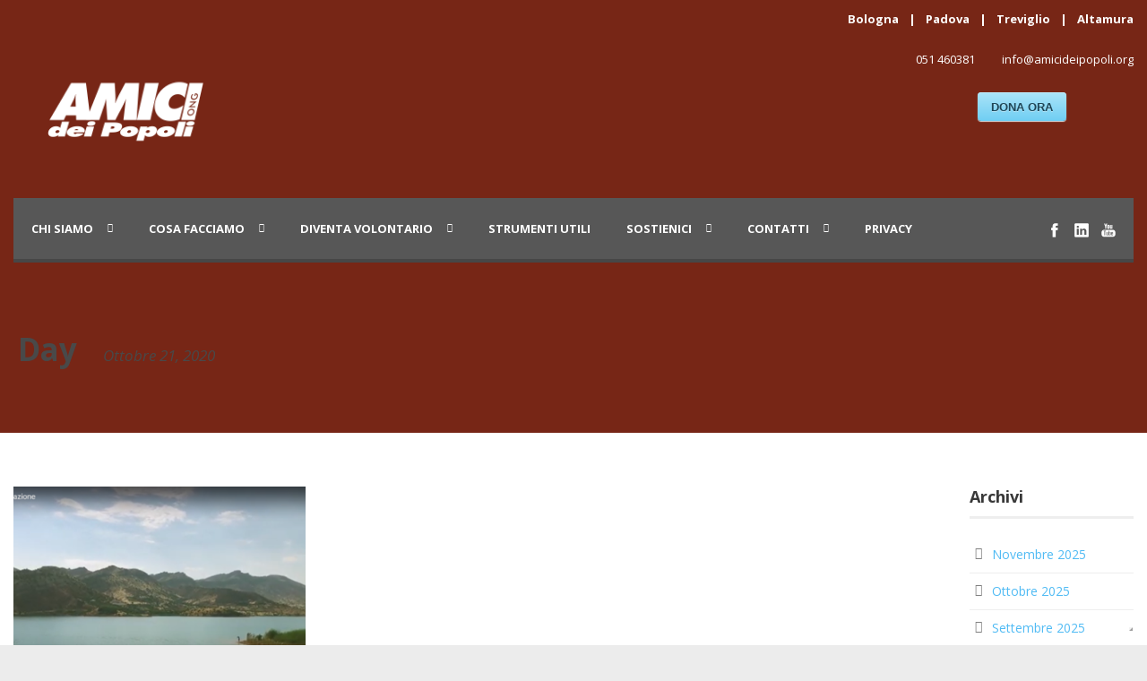

--- FILE ---
content_type: text/html; charset=UTF-8
request_url: https://www.amicideipopoli.org/2020/10/21/
body_size: 12170
content:
<!DOCTYPE html>
<!--[if IE 7]><html class="ie ie7 ltie8 ltie9" lang="it-IT"><![endif]-->
<!--[if IE 8]><html class="ie ie8 ltie9" lang="it-IT"><![endif]-->
<!--[if !(IE 7) | !(IE 8)  ]><!-->
<html lang="it-IT">
<!--<![endif]-->

<head><style>img.lazy{min-height:1px}</style><link href="https://www.amicideipopoli.org/wp-content/plugins/w3-total-cache/pub/js/lazyload.min.js" as="script">
	<meta charset="UTF-8" />
	<meta name="viewport" content="width=device-width" />
	<title>Amici dei Popoli ONG   &raquo; 2020 &raquo; Ottobre &raquo; 21</title>
	<link rel="pingback" href="https://www.amicideipopoli.org/xmlrpc.php" />
	
				<script type="text/javascript" class="_iub_cs_skip">
				var _iub = _iub || {};
				_iub.csConfiguration = _iub.csConfiguration || {};
				_iub.csConfiguration.siteId = "2941241";
				_iub.csConfiguration.cookiePolicyId = "69092819";
			</script>
			<script class="_iub_cs_skip" src="https://cs.iubenda.com/sync/2941241.js"></script>
			<meta name='robots' content='max-image-preview:large' />
	<style>img:is([sizes="auto" i], [sizes^="auto," i]) { contain-intrinsic-size: 3000px 1500px }</style>
	<link rel='dns-prefetch' href='//cdn.iubenda.com' />
<link rel='dns-prefetch' href='//cdn.jsdelivr.net' />
<link rel='dns-prefetch' href='//fonts.googleapis.com' />
<link rel="alternate" type="application/rss+xml" title="Amici dei Popoli ONG &raquo; Feed" href="https://www.amicideipopoli.org/feed/" />
<link rel="alternate" type="application/rss+xml" title="Amici dei Popoli ONG &raquo; Feed dei commenti" href="https://www.amicideipopoli.org/comments/feed/" />
<script type="text/javascript">
/* <![CDATA[ */
window._wpemojiSettings = {"baseUrl":"https:\/\/s.w.org\/images\/core\/emoji\/15.1.0\/72x72\/","ext":".png","svgUrl":"https:\/\/s.w.org\/images\/core\/emoji\/15.1.0\/svg\/","svgExt":".svg","source":{"concatemoji":"https:\/\/www.amicideipopoli.org\/wp-includes\/js\/wp-emoji-release.min.js?ver=6.8.1"}};
/*! This file is auto-generated */
!function(i,n){var o,s,e;function c(e){try{var t={supportTests:e,timestamp:(new Date).valueOf()};sessionStorage.setItem(o,JSON.stringify(t))}catch(e){}}function p(e,t,n){e.clearRect(0,0,e.canvas.width,e.canvas.height),e.fillText(t,0,0);var t=new Uint32Array(e.getImageData(0,0,e.canvas.width,e.canvas.height).data),r=(e.clearRect(0,0,e.canvas.width,e.canvas.height),e.fillText(n,0,0),new Uint32Array(e.getImageData(0,0,e.canvas.width,e.canvas.height).data));return t.every(function(e,t){return e===r[t]})}function u(e,t,n){switch(t){case"flag":return n(e,"\ud83c\udff3\ufe0f\u200d\u26a7\ufe0f","\ud83c\udff3\ufe0f\u200b\u26a7\ufe0f")?!1:!n(e,"\ud83c\uddfa\ud83c\uddf3","\ud83c\uddfa\u200b\ud83c\uddf3")&&!n(e,"\ud83c\udff4\udb40\udc67\udb40\udc62\udb40\udc65\udb40\udc6e\udb40\udc67\udb40\udc7f","\ud83c\udff4\u200b\udb40\udc67\u200b\udb40\udc62\u200b\udb40\udc65\u200b\udb40\udc6e\u200b\udb40\udc67\u200b\udb40\udc7f");case"emoji":return!n(e,"\ud83d\udc26\u200d\ud83d\udd25","\ud83d\udc26\u200b\ud83d\udd25")}return!1}function f(e,t,n){var r="undefined"!=typeof WorkerGlobalScope&&self instanceof WorkerGlobalScope?new OffscreenCanvas(300,150):i.createElement("canvas"),a=r.getContext("2d",{willReadFrequently:!0}),o=(a.textBaseline="top",a.font="600 32px Arial",{});return e.forEach(function(e){o[e]=t(a,e,n)}),o}function t(e){var t=i.createElement("script");t.src=e,t.defer=!0,i.head.appendChild(t)}"undefined"!=typeof Promise&&(o="wpEmojiSettingsSupports",s=["flag","emoji"],n.supports={everything:!0,everythingExceptFlag:!0},e=new Promise(function(e){i.addEventListener("DOMContentLoaded",e,{once:!0})}),new Promise(function(t){var n=function(){try{var e=JSON.parse(sessionStorage.getItem(o));if("object"==typeof e&&"number"==typeof e.timestamp&&(new Date).valueOf()<e.timestamp+604800&&"object"==typeof e.supportTests)return e.supportTests}catch(e){}return null}();if(!n){if("undefined"!=typeof Worker&&"undefined"!=typeof OffscreenCanvas&&"undefined"!=typeof URL&&URL.createObjectURL&&"undefined"!=typeof Blob)try{var e="postMessage("+f.toString()+"("+[JSON.stringify(s),u.toString(),p.toString()].join(",")+"));",r=new Blob([e],{type:"text/javascript"}),a=new Worker(URL.createObjectURL(r),{name:"wpTestEmojiSupports"});return void(a.onmessage=function(e){c(n=e.data),a.terminate(),t(n)})}catch(e){}c(n=f(s,u,p))}t(n)}).then(function(e){for(var t in e)n.supports[t]=e[t],n.supports.everything=n.supports.everything&&n.supports[t],"flag"!==t&&(n.supports.everythingExceptFlag=n.supports.everythingExceptFlag&&n.supports[t]);n.supports.everythingExceptFlag=n.supports.everythingExceptFlag&&!n.supports.flag,n.DOMReady=!1,n.readyCallback=function(){n.DOMReady=!0}}).then(function(){return e}).then(function(){var e;n.supports.everything||(n.readyCallback(),(e=n.source||{}).concatemoji?t(e.concatemoji):e.wpemoji&&e.twemoji&&(t(e.twemoji),t(e.wpemoji)))}))}((window,document),window._wpemojiSettings);
/* ]]> */
</script>
<style id='wp-emoji-styles-inline-css' type='text/css'>

	img.wp-smiley, img.emoji {
		display: inline !important;
		border: none !important;
		box-shadow: none !important;
		height: 1em !important;
		width: 1em !important;
		margin: 0 0.07em !important;
		vertical-align: -0.1em !important;
		background: none !important;
		padding: 0 !important;
	}
</style>
<link rel='stylesheet' id='wp-block-library-css' href='https://www.amicideipopoli.org/wp-includes/css/dist/block-library/style.min.css?ver=6.8.1' type='text/css' media='all' />
<style id='classic-theme-styles-inline-css' type='text/css'>
/*! This file is auto-generated */
.wp-block-button__link{color:#fff;background-color:#32373c;border-radius:9999px;box-shadow:none;text-decoration:none;padding:calc(.667em + 2px) calc(1.333em + 2px);font-size:1.125em}.wp-block-file__button{background:#32373c;color:#fff;text-decoration:none}
</style>
<style id='global-styles-inline-css' type='text/css'>
:root{--wp--preset--aspect-ratio--square: 1;--wp--preset--aspect-ratio--4-3: 4/3;--wp--preset--aspect-ratio--3-4: 3/4;--wp--preset--aspect-ratio--3-2: 3/2;--wp--preset--aspect-ratio--2-3: 2/3;--wp--preset--aspect-ratio--16-9: 16/9;--wp--preset--aspect-ratio--9-16: 9/16;--wp--preset--color--black: #000000;--wp--preset--color--cyan-bluish-gray: #abb8c3;--wp--preset--color--white: #ffffff;--wp--preset--color--pale-pink: #f78da7;--wp--preset--color--vivid-red: #cf2e2e;--wp--preset--color--luminous-vivid-orange: #ff6900;--wp--preset--color--luminous-vivid-amber: #fcb900;--wp--preset--color--light-green-cyan: #7bdcb5;--wp--preset--color--vivid-green-cyan: #00d084;--wp--preset--color--pale-cyan-blue: #8ed1fc;--wp--preset--color--vivid-cyan-blue: #0693e3;--wp--preset--color--vivid-purple: #9b51e0;--wp--preset--gradient--vivid-cyan-blue-to-vivid-purple: linear-gradient(135deg,rgba(6,147,227,1) 0%,rgb(155,81,224) 100%);--wp--preset--gradient--light-green-cyan-to-vivid-green-cyan: linear-gradient(135deg,rgb(122,220,180) 0%,rgb(0,208,130) 100%);--wp--preset--gradient--luminous-vivid-amber-to-luminous-vivid-orange: linear-gradient(135deg,rgba(252,185,0,1) 0%,rgba(255,105,0,1) 100%);--wp--preset--gradient--luminous-vivid-orange-to-vivid-red: linear-gradient(135deg,rgba(255,105,0,1) 0%,rgb(207,46,46) 100%);--wp--preset--gradient--very-light-gray-to-cyan-bluish-gray: linear-gradient(135deg,rgb(238,238,238) 0%,rgb(169,184,195) 100%);--wp--preset--gradient--cool-to-warm-spectrum: linear-gradient(135deg,rgb(74,234,220) 0%,rgb(151,120,209) 20%,rgb(207,42,186) 40%,rgb(238,44,130) 60%,rgb(251,105,98) 80%,rgb(254,248,76) 100%);--wp--preset--gradient--blush-light-purple: linear-gradient(135deg,rgb(255,206,236) 0%,rgb(152,150,240) 100%);--wp--preset--gradient--blush-bordeaux: linear-gradient(135deg,rgb(254,205,165) 0%,rgb(254,45,45) 50%,rgb(107,0,62) 100%);--wp--preset--gradient--luminous-dusk: linear-gradient(135deg,rgb(255,203,112) 0%,rgb(199,81,192) 50%,rgb(65,88,208) 100%);--wp--preset--gradient--pale-ocean: linear-gradient(135deg,rgb(255,245,203) 0%,rgb(182,227,212) 50%,rgb(51,167,181) 100%);--wp--preset--gradient--electric-grass: linear-gradient(135deg,rgb(202,248,128) 0%,rgb(113,206,126) 100%);--wp--preset--gradient--midnight: linear-gradient(135deg,rgb(2,3,129) 0%,rgb(40,116,252) 100%);--wp--preset--font-size--small: 13px;--wp--preset--font-size--medium: 20px;--wp--preset--font-size--large: 36px;--wp--preset--font-size--x-large: 42px;--wp--preset--spacing--20: 0.44rem;--wp--preset--spacing--30: 0.67rem;--wp--preset--spacing--40: 1rem;--wp--preset--spacing--50: 1.5rem;--wp--preset--spacing--60: 2.25rem;--wp--preset--spacing--70: 3.38rem;--wp--preset--spacing--80: 5.06rem;--wp--preset--shadow--natural: 6px 6px 9px rgba(0, 0, 0, 0.2);--wp--preset--shadow--deep: 12px 12px 50px rgba(0, 0, 0, 0.4);--wp--preset--shadow--sharp: 6px 6px 0px rgba(0, 0, 0, 0.2);--wp--preset--shadow--outlined: 6px 6px 0px -3px rgba(255, 255, 255, 1), 6px 6px rgba(0, 0, 0, 1);--wp--preset--shadow--crisp: 6px 6px 0px rgba(0, 0, 0, 1);}:where(.is-layout-flex){gap: 0.5em;}:where(.is-layout-grid){gap: 0.5em;}body .is-layout-flex{display: flex;}.is-layout-flex{flex-wrap: wrap;align-items: center;}.is-layout-flex > :is(*, div){margin: 0;}body .is-layout-grid{display: grid;}.is-layout-grid > :is(*, div){margin: 0;}:where(.wp-block-columns.is-layout-flex){gap: 2em;}:where(.wp-block-columns.is-layout-grid){gap: 2em;}:where(.wp-block-post-template.is-layout-flex){gap: 1.25em;}:where(.wp-block-post-template.is-layout-grid){gap: 1.25em;}.has-black-color{color: var(--wp--preset--color--black) !important;}.has-cyan-bluish-gray-color{color: var(--wp--preset--color--cyan-bluish-gray) !important;}.has-white-color{color: var(--wp--preset--color--white) !important;}.has-pale-pink-color{color: var(--wp--preset--color--pale-pink) !important;}.has-vivid-red-color{color: var(--wp--preset--color--vivid-red) !important;}.has-luminous-vivid-orange-color{color: var(--wp--preset--color--luminous-vivid-orange) !important;}.has-luminous-vivid-amber-color{color: var(--wp--preset--color--luminous-vivid-amber) !important;}.has-light-green-cyan-color{color: var(--wp--preset--color--light-green-cyan) !important;}.has-vivid-green-cyan-color{color: var(--wp--preset--color--vivid-green-cyan) !important;}.has-pale-cyan-blue-color{color: var(--wp--preset--color--pale-cyan-blue) !important;}.has-vivid-cyan-blue-color{color: var(--wp--preset--color--vivid-cyan-blue) !important;}.has-vivid-purple-color{color: var(--wp--preset--color--vivid-purple) !important;}.has-black-background-color{background-color: var(--wp--preset--color--black) !important;}.has-cyan-bluish-gray-background-color{background-color: var(--wp--preset--color--cyan-bluish-gray) !important;}.has-white-background-color{background-color: var(--wp--preset--color--white) !important;}.has-pale-pink-background-color{background-color: var(--wp--preset--color--pale-pink) !important;}.has-vivid-red-background-color{background-color: var(--wp--preset--color--vivid-red) !important;}.has-luminous-vivid-orange-background-color{background-color: var(--wp--preset--color--luminous-vivid-orange) !important;}.has-luminous-vivid-amber-background-color{background-color: var(--wp--preset--color--luminous-vivid-amber) !important;}.has-light-green-cyan-background-color{background-color: var(--wp--preset--color--light-green-cyan) !important;}.has-vivid-green-cyan-background-color{background-color: var(--wp--preset--color--vivid-green-cyan) !important;}.has-pale-cyan-blue-background-color{background-color: var(--wp--preset--color--pale-cyan-blue) !important;}.has-vivid-cyan-blue-background-color{background-color: var(--wp--preset--color--vivid-cyan-blue) !important;}.has-vivid-purple-background-color{background-color: var(--wp--preset--color--vivid-purple) !important;}.has-black-border-color{border-color: var(--wp--preset--color--black) !important;}.has-cyan-bluish-gray-border-color{border-color: var(--wp--preset--color--cyan-bluish-gray) !important;}.has-white-border-color{border-color: var(--wp--preset--color--white) !important;}.has-pale-pink-border-color{border-color: var(--wp--preset--color--pale-pink) !important;}.has-vivid-red-border-color{border-color: var(--wp--preset--color--vivid-red) !important;}.has-luminous-vivid-orange-border-color{border-color: var(--wp--preset--color--luminous-vivid-orange) !important;}.has-luminous-vivid-amber-border-color{border-color: var(--wp--preset--color--luminous-vivid-amber) !important;}.has-light-green-cyan-border-color{border-color: var(--wp--preset--color--light-green-cyan) !important;}.has-vivid-green-cyan-border-color{border-color: var(--wp--preset--color--vivid-green-cyan) !important;}.has-pale-cyan-blue-border-color{border-color: var(--wp--preset--color--pale-cyan-blue) !important;}.has-vivid-cyan-blue-border-color{border-color: var(--wp--preset--color--vivid-cyan-blue) !important;}.has-vivid-purple-border-color{border-color: var(--wp--preset--color--vivid-purple) !important;}.has-vivid-cyan-blue-to-vivid-purple-gradient-background{background: var(--wp--preset--gradient--vivid-cyan-blue-to-vivid-purple) !important;}.has-light-green-cyan-to-vivid-green-cyan-gradient-background{background: var(--wp--preset--gradient--light-green-cyan-to-vivid-green-cyan) !important;}.has-luminous-vivid-amber-to-luminous-vivid-orange-gradient-background{background: var(--wp--preset--gradient--luminous-vivid-amber-to-luminous-vivid-orange) !important;}.has-luminous-vivid-orange-to-vivid-red-gradient-background{background: var(--wp--preset--gradient--luminous-vivid-orange-to-vivid-red) !important;}.has-very-light-gray-to-cyan-bluish-gray-gradient-background{background: var(--wp--preset--gradient--very-light-gray-to-cyan-bluish-gray) !important;}.has-cool-to-warm-spectrum-gradient-background{background: var(--wp--preset--gradient--cool-to-warm-spectrum) !important;}.has-blush-light-purple-gradient-background{background: var(--wp--preset--gradient--blush-light-purple) !important;}.has-blush-bordeaux-gradient-background{background: var(--wp--preset--gradient--blush-bordeaux) !important;}.has-luminous-dusk-gradient-background{background: var(--wp--preset--gradient--luminous-dusk) !important;}.has-pale-ocean-gradient-background{background: var(--wp--preset--gradient--pale-ocean) !important;}.has-electric-grass-gradient-background{background: var(--wp--preset--gradient--electric-grass) !important;}.has-midnight-gradient-background{background: var(--wp--preset--gradient--midnight) !important;}.has-small-font-size{font-size: var(--wp--preset--font-size--small) !important;}.has-medium-font-size{font-size: var(--wp--preset--font-size--medium) !important;}.has-large-font-size{font-size: var(--wp--preset--font-size--large) !important;}.has-x-large-font-size{font-size: var(--wp--preset--font-size--x-large) !important;}
:where(.wp-block-post-template.is-layout-flex){gap: 1.25em;}:where(.wp-block-post-template.is-layout-grid){gap: 1.25em;}
:where(.wp-block-columns.is-layout-flex){gap: 2em;}:where(.wp-block-columns.is-layout-grid){gap: 2em;}
:root :where(.wp-block-pullquote){font-size: 1.5em;line-height: 1.6;}
</style>
<link rel='stylesheet' id='contact-form-7-css' href='https://www.amicideipopoli.org/wp-content/plugins/contact-form-7/includes/css/styles.css?ver=6.1.2' type='text/css' media='all' />
<link rel='stylesheet' id='layerslider-css' href='https://www.amicideipopoli.org/wp-content/plugins/layerslider/static/css/layerslider.css?ver=5.6.6' type='text/css' media='all' />
<link rel='stylesheet' id='ls-google-fonts-css' href='https://fonts.googleapis.com/css?family=Lato:100,300,regular,700,900%7COpen+Sans:300%7CIndie+Flower:regular%7COswald:300,regular,700&#038;subset=latin%2Clatin-ext' type='text/css' media='all' />
<link rel='stylesheet' id='stripe-handler-ng-style-css' href='https://www.amicideipopoli.org/wp-content/plugins/stripe-payments/public/assets/css/public.css?ver=2.0.95' type='text/css' media='all' />
<link rel='stylesheet' id='style-css' href='https://www.amicideipopoli.org/wp-content/themes/charityhub/style.css?ver=6.8.1' type='text/css' media='all' />
<link rel='stylesheet' id='Open-Sans-google-font-css' href='https://fonts.googleapis.com/css?family=Open+Sans%3A300%2C300italic%2Cregular%2Citalic%2C600%2C600italic%2C700%2C700italic%2C800%2C800italic&#038;subset=greek%2Ccyrillic-ext%2Ccyrillic%2Clatin%2Clatin-ext%2Cvietnamese%2Cgreek-ext&#038;ver=6.8.1' type='text/css' media='all' />
<link rel='stylesheet' id='superfish-css' href='https://www.amicideipopoli.org/wp-content/themes/charityhub/plugins/superfish/css/superfish.css?ver=6.8.1' type='text/css' media='all' />
<link rel='stylesheet' id='dlmenu-css' href='https://www.amicideipopoli.org/wp-content/themes/charityhub/plugins/dl-menu/component.css?ver=6.8.1' type='text/css' media='all' />
<link rel='stylesheet' id='font-awesome-5-css' href='https://www.amicideipopoli.org/wp-content/plugins/beaver-builder-lite-version/fonts/fontawesome/5.15.4/css/all.min.css?ver=2.9.4' type='text/css' media='all' />
<link rel='stylesheet' id='font-awesome-css' href='https://www.amicideipopoli.org/wp-content/plugins/beaver-builder-lite-version/fonts/fontawesome/5.15.4/css/v4-shims.min.css?ver=2.9.4' type='text/css' media='all' />
<!--[if lt IE 8]>
<link rel='stylesheet' id='font-awesome-ie7-css' href='https://www.amicideipopoli.org/wp-content/themes/charityhub/plugins/font-awesome/css/font-awesome-ie7.min.css?ver=6.8.1' type='text/css' media='all' />
<![endif]-->
<link rel='stylesheet' id='jquery-fancybox-css' href='https://www.amicideipopoli.org/wp-content/themes/charityhub/plugins/fancybox/jquery.fancybox.css?ver=6.8.1' type='text/css' media='all' />
<link rel='stylesheet' id='flexslider-css' href='https://www.amicideipopoli.org/wp-content/themes/charityhub/plugins/flexslider/flexslider.css?ver=6.8.1' type='text/css' media='all' />
<link rel='stylesheet' id='style-responsive-css' href='https://www.amicideipopoli.org/wp-content/themes/charityhub/stylesheet/style-responsive.css?ver=6.8.1' type='text/css' media='all' />
<link rel='stylesheet' id='style-custom-css' href='https://www.amicideipopoli.org/wp-content/themes/charityhub/stylesheet/style-custom.css?ver=6.8.1' type='text/css' media='all' />

<script  type="text/javascript" class=" _iub_cs_skip" type="text/javascript" id="iubenda-head-inline-scripts-0">
/* <![CDATA[ */
            var _iub = _iub || [];
            _iub.csConfiguration ={"floatingPreferencesButtonDisplay":"bottom-right","lang":"it","siteId":"2941241","cookiePolicyId":"69092819","whitelabel":false,"invalidateConsentWithoutLog":true,"banner":{"closeButtonDisplay":false,"listPurposes":true,"explicitWithdrawal":true,"rejectButtonDisplay":true,"acceptButtonDisplay":true,"customizeButtonDisplay":true,"position":"float-top-center","style":"dark"},"perPurposeConsent":true}; 
/* ]]> */
</script>
<script  type="text/javascript" charset="UTF-8" async="" class=" _iub_cs_skip" type="text/javascript" src="//cdn.iubenda.com/cs/iubenda_cs.js?ver=3.12.4" id="iubenda-head-scripts-0-js"></script>
<script type="text/javascript" src="https://www.amicideipopoli.org/wp-content/plugins/layerslider/static/js/greensock.js?ver=1.11.8" id="greensock-js"></script>
<script type="text/javascript" src="https://www.amicideipopoli.org/wp-includes/js/jquery/jquery.min.js?ver=3.7.1" id="jquery-core-js"></script>
<script type="text/javascript" src="https://www.amicideipopoli.org/wp-includes/js/jquery/jquery-migrate.min.js?ver=3.4.1" id="jquery-migrate-js"></script>
<script type="text/javascript" id="layerslider-js-extra">
/* <![CDATA[ */
var LS_Meta = {"v":"5.6.6"};
/* ]]> */
</script>
<script type="text/javascript" src="https://www.amicideipopoli.org/wp-content/plugins/layerslider/static/js/layerslider.kreaturamedia.jquery.js?ver=5.6.6" id="layerslider-js"></script>
<script type="text/javascript" src="https://www.amicideipopoli.org/wp-content/plugins/layerslider/static/js/layerslider.transitions.js?ver=5.6.6" id="layerslider-transitions-js"></script>
<link rel="https://api.w.org/" href="https://www.amicideipopoli.org/wp-json/" /><link rel="EditURI" type="application/rsd+xml" title="RSD" href="https://www.amicideipopoli.org/xmlrpc.php?rsd" />
<meta name="generator" content="WordPress 6.8.1" />


<!-- Facebook Like Thumbnail (v0.4) -->
<meta property="og:image" content="https://www.amicideipopoli.org/wp-content/uploads/2020/10/paesaggi-di-cooperazione-e1605087067178.png" />
<!-- using image from posts loop - archive page -->
<!-- Facebook Like Thumbnail (By Ashfame - https://github.com/ashfame/facebook-like-thumbnail) -->

<!-- load the script for older ie version -->
<!--[if lt IE 9]>
<script src="https://www.amicideipopoli.org/wp-content/themes/charityhub/javascript/html5.js" type="text/javascript"></script>
<script src="https://www.amicideipopoli.org/wp-content/themes/charityhub/plugins/easy-pie-chart/excanvas.js" type="text/javascript"></script>
<![endif]-->
<link rel="icon" href="https://www.amicideipopoli.org/wp-content/uploads/2016/10/cropped-Logo-5x1000-2-320x200-32x32.jpg" sizes="32x32" />
<link rel="icon" href="https://www.amicideipopoli.org/wp-content/uploads/2016/10/cropped-Logo-5x1000-2-320x200-192x192.jpg" sizes="192x192" />
<link rel="apple-touch-icon" href="https://www.amicideipopoli.org/wp-content/uploads/2016/10/cropped-Logo-5x1000-2-320x200-180x180.jpg" />
<meta name="msapplication-TileImage" content="https://www.amicideipopoli.org/wp-content/uploads/2016/10/cropped-Logo-5x1000-2-320x200-270x270.jpg" />
		<style type="text/css" id="wp-custom-css">
			.page .gdlr-page-title {

display: none;

}
.page .gdlr-page-title-wrapper {

display: none;

}
		</style>
		</head>

<body class="archive date wp-theme-charityhub fl-builder-lite-2-9-4 fl-no-js">
<div class="body-wrapper gdlr-boxed-style float-menu" data-home="https://www.amicideipopoli.org" >
		<header class="gdlr-header-wrapper gdlr-header-style-2 gdlr-centered">

		<!-- top navigation -->
				<div class="top-navigation-wrapper">
			<div class="top-navigation-container container">
				<div class="top-navigation-right"><a href="https://www.amicideipopoli.org/le-nostre-sedi/bologna/" >Bologna</a> | <a href="https://www.amicideipopoli.org/le-nostre-sedi/padova/" >Padova</a> | <a href=" https://www.amicideipopoli.org/le-nostre-sedi/treviglio/" >Treviglio</a> | <a href=" https://www.amicideipopoli.org/le-nostre-sedi/altamura/" >Altamura</a>

</div>	
				<div class="clear"></div>
			</div>
		</div>
				
		<!-- logo -->
		<div class="gdlr-header-substitute">
			<div class="gdlr-header-container container">
				<div class="gdlr-header-inner">
					<!-- logo -->
					<div class="gdlr-logo gdlr-align-left">
												<a href="https://www.amicideipopoli.org" >
							<img class="lazy" src="data:image/svg+xml,%3Csvg%20xmlns='http://www.w3.org/2000/svg'%20viewBox='0%200%201024%20768'%3E%3C/svg%3E" data-src="https://www.amicideipopoli.org/wp-content/uploads/2023/06/ADP-Logo-Bianco-su-fondo-Trasparente-EDT-senza-onlus.png" alt="" width="1024" height="768" />						
						</a>
												<div class="gdlr-responsive-navigation dl-menuwrapper" id="gdlr-responsive-navigation" ><button class="dl-trigger">Open Menu</button><ul id="menu-1" class="dl-menu gdlr-main-mobile-menu"><li id="menu-item-3272" class="menu-item menu-item-type-post_type menu-item-object-page menu-item-has-children menu-item-3272"><a href="https://www.amicideipopoli.org/chi-siamo/">Chi siamo</a>
<ul class="dl-submenu">
	<li id="menu-item-3238" class="menu-item menu-item-type-post_type menu-item-object-page menu-item-has-children menu-item-3238"><a href="https://www.amicideipopoli.org/chi-siamo/la-nostra-storia/">La nostra storia</a>
	<ul class="dl-submenu">
		<li id="menu-item-3336" class="menu-item menu-item-type-post_type menu-item-object-page menu-item-has-children menu-item-3336"><a href="https://www.amicideipopoli.org/le-nostre-sedi/">Sedi</a>
		<ul class="dl-submenu">
			<li id="menu-item-3339" class="menu-item menu-item-type-post_type menu-item-object-page menu-item-3339"><a href="https://www.amicideipopoli.org/le-nostre-sedi/bologna/">Bologna</a></li>
			<li id="menu-item-3338" class="menu-item menu-item-type-post_type menu-item-object-page menu-item-3338"><a href="https://www.amicideipopoli.org/le-nostre-sedi/padova/">Padova</a></li>
			<li id="menu-item-3337" class="menu-item menu-item-type-post_type menu-item-object-page menu-item-3337"><a href="https://www.amicideipopoli.org/le-nostre-sedi/treviglio/">Treviglio</a></li>
			<li id="menu-item-3491" class="menu-item menu-item-type-post_type menu-item-object-page menu-item-3491"><a href="https://www.amicideipopoli.org/le-nostre-sedi/altamura/">Altamura</a></li>
		</ul>
</li>
	</ul>
</li>
	<li id="menu-item-3251" class="menu-item menu-item-type-post_type menu-item-object-page menu-item-has-children menu-item-3251"><a href="https://www.amicideipopoli.org/chi-siamo/vision-e-mission/">Vision e Mission</a>
	<ul class="dl-submenu">
		<li id="menu-item-3253" class="menu-item menu-item-type-post_type menu-item-object-page menu-item-3253"><a href="https://www.amicideipopoli.org/chi-siamo/statuto-e-principi/">Statuto e principi</a></li>
	</ul>
</li>
	<li id="menu-item-3264" class="menu-item menu-item-type-post_type menu-item-object-page menu-item-has-children menu-item-3264"><a href="https://www.amicideipopoli.org/chi-siamo/bilancio-e-trasparenza/">Bilancio e trasparenza</a>
	<ul class="dl-submenu">
		<li id="menu-item-3266" class="menu-item menu-item-type-post_type menu-item-object-page menu-item-3266"><a href="https://www.amicideipopoli.org/partner-e-reti/">Partner e reti</a></li>
	</ul>
</li>
</ul>
</li>
<li id="menu-item-3284" class="menu-item menu-item-type-post_type menu-item-object-page menu-item-has-children menu-item-3284"><a href="https://www.amicideipopoli.org/cosa-facciamo/">Cosa facciamo</a>
<ul class="dl-submenu">
	<li id="menu-item-3311" class="menu-item menu-item-type-post_type menu-item-object-page menu-item-has-children menu-item-3311"><a href="https://www.amicideipopoli.org/cooperazione-internazionale/">Cooperazione internazionale</a>
	<ul class="dl-submenu">
		<li id="menu-item-3509" class="menu-item menu-item-type-post_type menu-item-object-page menu-item-3509"><a href="https://www.amicideipopoli.org/africa-area-dei-grandi-laghi-rdc-e-rwanda/">Africa</a></li>
		<li id="menu-item-3512" class="menu-item menu-item-type-post_type menu-item-object-page menu-item-3512"><a href="https://www.amicideipopoli.org/america-latina/">America Latina</a></li>
		<li id="menu-item-3960" class="menu-item menu-item-type-post_type menu-item-object-page menu-item-3960"><a href="https://www.amicideipopoli.org/progetti-conclusi/">Progetti conclusi</a></li>
	</ul>
</li>
	<li id="menu-item-3310" class="menu-item menu-item-type-post_type menu-item-object-page menu-item-has-children menu-item-3310"><a href="https://www.amicideipopoli.org/educazione-alla-cittadinanza-globale/">Educazione alla Cittadinanza Globale</a>
	<ul class="dl-submenu">
		<li id="menu-item-4512" class="menu-item menu-item-type-post_type menu-item-object-page menu-item-4512"><a href="https://www.amicideipopoli.org/progetti-conclusi-italia/">Progetti conclusi Italia</a></li>
	</ul>
</li>
	<li id="menu-item-8155" class="menu-item menu-item-type-post_type menu-item-object-page menu-item-8155"><a href="https://www.amicideipopoli.org/facilitazione-linguistica/">Attività extrascolastiche</a></li>
	<li id="menu-item-12537" class="menu-item menu-item-type-post_type menu-item-object-page menu-item-12537"><a href="https://www.amicideipopoli.org/lobbying-e-advocacy/">Lobbying e Advocacy</a></li>
</ul>
</li>
<li id="menu-item-3328" class="menu-item menu-item-type-post_type menu-item-object-page menu-item-has-children menu-item-3328"><a href="https://www.amicideipopoli.org/diventa-volontario/">Diventa volontario</a>
<ul class="dl-submenu">
	<li id="menu-item-5153" class="menu-item menu-item-type-post_type menu-item-object-page menu-item-5153"><a href="https://www.amicideipopoli.org/volontariato-di-sede/">Volontariato di sede</a></li>
	<li id="menu-item-5156" class="menu-item menu-item-type-post_type menu-item-object-page menu-item-5156"><a href="https://www.amicideipopoli.org/volontariamente/">VOLONTARIAMENTE, percorso di formazione ai temi del volontariato nazionale e internazionale</a></li>
	<li id="menu-item-5154" class="menu-item menu-item-type-post_type menu-item-object-page menu-item-5154"><a href="https://www.amicideipopoli.org/diventa-volontario/servizio-civile/">Servizio Civile Universale</a></li>
	<li id="menu-item-3575" class="menu-item menu-item-type-post_type menu-item-object-page menu-item-3575"><a href="https://www.amicideipopoli.org/diventa-amico-dei-popoli/">Diventa Amicə dei Popoli</a></li>
</ul>
</li>
<li id="menu-item-9457" class="menu-item menu-item-type-post_type menu-item-object-page menu-item-9457"><a href="https://www.amicideipopoli.org/strumenti-utili/">Strumenti utili</a></li>
<li id="menu-item-3325" class="menu-item menu-item-type-post_type menu-item-object-page menu-item-has-children menu-item-3325"><a href="https://www.amicideipopoli.org/sostienici/">Sostienici</a>
<ul class="dl-submenu">
	<li id="menu-item-12523" class="menu-item menu-item-type-post_type menu-item-object-page menu-item-12523"><a href="https://www.amicideipopoli.org/donazioni-libere/">Donazioni Libere</a></li>
	<li id="menu-item-3578" class="menu-item menu-item-type-post_type menu-item-object-page menu-item-3578"><a href="https://www.amicideipopoli.org/dona-ora/">RID – Domiciliazione bancaria</a></li>
	<li id="menu-item-12655" class="menu-item menu-item-type-post_type menu-item-object-page menu-item-12655"><a href="https://www.amicideipopoli.org/sad-sostegno-a-distanza/">SAD – Sostegno a distanza</a></li>
	<li id="menu-item-3562" class="menu-item menu-item-type-post_type menu-item-object-page menu-item-3562"><a href="https://www.amicideipopoli.org/sostienici/5x1000/">5×1000</a></li>
	<li id="menu-item-3561" class="menu-item menu-item-type-post_type menu-item-object-page menu-item-has-children menu-item-3561"><a href="https://www.amicideipopoli.org/abbiamo-riso-per-una-cosa-seria/">Abbiamo RISO per una cosa seria</a>
	<ul class="dl-submenu">
		<li id="menu-item-10958" class="menu-item menu-item-type-post_type menu-item-object-page menu-item-10958"><a href="https://www.amicideipopoli.org/10954-2/">L’intervento di ADP</a></li>
	</ul>
</li>
	<li id="menu-item-3576" class="menu-item menu-item-type-post_type menu-item-object-page menu-item-has-children menu-item-3576"><a href="https://www.amicideipopoli.org/regali-solidali/">Regali solidali</a>
	<ul class="dl-submenu">
		<li id="menu-item-11449" class="menu-item menu-item-type-custom menu-item-object-custom menu-item-11449"><a href="https://www.amicideipopoli.org/11171-2/">Natale solidale</a></li>
	</ul>
</li>
	<li id="menu-item-9080" class="menu-item menu-item-type-post_type menu-item-object-post menu-item-9080"><a href="https://www.amicideipopoli.org/uncategorized/rwanda-1994-diario-di-un-genocidio/">Rwanda 1994 – Diario di un genocidio</a></li>
	<li id="menu-item-3574" class="menu-item menu-item-type-post_type menu-item-object-page menu-item-3574"><a href="https://www.amicideipopoli.org/attestati-di-solidarieta/">Attestati di solidarietà</a></li>
</ul>
</li>
<li id="menu-item-3331" class="menu-item menu-item-type-post_type menu-item-object-page menu-item-has-children menu-item-3331"><a href="https://www.amicideipopoli.org/contatti/">Contatti</a>
<ul class="dl-submenu">
	<li id="menu-item-12031" class="menu-item menu-item-type-post_type menu-item-object-page menu-item-12031"><a href="https://www.amicideipopoli.org/lavora-con-noi/">Lavora con noi</a></li>
</ul>
</li>
<li id="menu-item-6177" class="menu-item menu-item-type-post_type menu-item-object-page menu-item-6177"><a href="https://www.amicideipopoli.org/homepage/privacy/">PRIVACY</a></li>
</ul></div>					</div>
					
					<div class="gdlr-logo-right-text gdlr-align-left">
							<span style="margin-right: 20px;"><i class="gdlr-icon icon-phone" style="color: #ffff; font-size: 20px; " ></i> 051 460381 </span><i class="gdlr-icon icon-envelope" style="color: #ffff; font-size: 20px; " ></i> info@amicideipopoli.org<br>
<br>
<div class="asp_product_buy_button"><div class="asp-processing-cont" style="display:none;"><span class="asp-processing">Processing <i>.</i><i>.</i><i>.</i></span></div><form id="asp_ng_form_0696d86644482f" class="asp-stripe-form" action=""  method="POST"> <input type="hidden" name="asp_product_id" value="9127" /><div class="asp-child-hidden-fields" style="display: none !important;"></div></form><div id="asp-all-buttons-container-0696d86644482f" class="asp_all_buttons_container"><div class="asp_product_buy_btn_container"><button id="asp_ng_button_0696d86644482f" type="submit" class="asp_product_buy_btn blue" ><span>DONA ORA</span></button></div><noscript>Stripe Payments requires Javascript to be supported by the browser in order to operate.</noscript></div><div id="asp-btn-spinner-container-0696d86644482f" class="asp-btn-spinner-container" style="display: none !important"><div class="asp-btn-spinner"><div></div><div></div><div></div><div></div></div></div><script>var asp_data_0696d86644482f = {"is_live":true,"product_id":9127,"iframe_url":"https:\/\/www.amicideipopoli.org\/asp-payment-box\/?product_id=9127","button_key":"aab66e3d96e72d36bf111cba0905db02","item_price":0,"quantity":1,"custom_quantity":"","description":"","descrGenerated":false,"shipping":0,"tax":0,"image":"","currency":"EUR","currency_variable":"1","locale":"it","name":"DONA ORA","url":"","amount":0,"billingAddress":true,"shippingAddress":false,"customer_email":"","uniq_id":"0696d86644482f","variable":true,"zeroCents":["JPY","MGA","VND","KRW"],"addonHooks":["recaptcha"],"button_text":"DONA ORA","out_of_stock":false,"stock_control_enabled":false,"stock_items":0,"currencyFormat":{"c":2,"d":".","t":",","s":"\u20ac","pos":"left"},"displayStr":{"tax":"%s (tasse)","ship":"%s (spedizione)"},"thankyou_page_url":"","show_custom_amount_input":false,"recaptchaSiteKey":"6LfRHoIbAAAAAG1oyEXR-e7FATl8pv7LCPVvf44B"};if(typeof jQuery!=="undefined") {jQuery(document).ready(function() {new stripeHandlerNG(asp_data_0696d86644482f);});} else { if (typeof wpaspInitOnDocReady==="undefined") {var wpaspInitOnDocReady=[];} wpaspInitOnDocReady.push(asp_data_0696d86644482f);}</script></div>




					</div>
										<div class="clear"></div>
				</div>
			</div>
		</div>
		
		<!-- navigation -->
		<div class="gdlr-navigation-substitute"><div class="gdlr-navigation-wrapper gdlr-align-left"><div class="gdlr-navigation-container container"><nav class="gdlr-navigation" id="gdlr-main-navigation" role="navigation"><ul id="menu-2" class="sf-menu gdlr-main-menu"><li  class="menu-item menu-item-type-post_type menu-item-object-page menu-item-has-children menu-item-3272menu-item menu-item-type-post_type menu-item-object-page menu-item-has-children menu-item-3272 gdlr-normal-menu"><a href="https://www.amicideipopoli.org/chi-siamo/">Chi siamo</a>
<ul class="sub-menu">
	<li  class="menu-item menu-item-type-post_type menu-item-object-page menu-item-has-children menu-item-3238"><a title="La nostra storia" href="https://www.amicideipopoli.org/chi-siamo/la-nostra-storia/"><i class="La nostra storia"></i>La nostra storia</a>
	<ul class="sub-menu">
		<li  class="menu-item menu-item-type-post_type menu-item-object-page menu-item-has-children menu-item-3336"><a href="https://www.amicideipopoli.org/le-nostre-sedi/">Sedi</a>
		<ul class="sub-menu">
			<li  class="menu-item menu-item-type-post_type menu-item-object-page menu-item-3339"><a href="https://www.amicideipopoli.org/le-nostre-sedi/bologna/">Bologna</a></li>
			<li  class="menu-item menu-item-type-post_type menu-item-object-page menu-item-3338"><a href="https://www.amicideipopoli.org/le-nostre-sedi/padova/">Padova</a></li>
			<li  class="menu-item menu-item-type-post_type menu-item-object-page menu-item-3337"><a href="https://www.amicideipopoli.org/le-nostre-sedi/treviglio/">Treviglio</a></li>
			<li  class="menu-item menu-item-type-post_type menu-item-object-page menu-item-3491"><a href="https://www.amicideipopoli.org/le-nostre-sedi/altamura/">Altamura</a></li>
		</ul>
</li>
	</ul>
</li>
	<li  class="menu-item menu-item-type-post_type menu-item-object-page menu-item-has-children menu-item-3251"><a href="https://www.amicideipopoli.org/chi-siamo/vision-e-mission/">Vision e Mission</a>
	<ul class="sub-menu">
		<li  class="menu-item menu-item-type-post_type menu-item-object-page menu-item-3253"><a href="https://www.amicideipopoli.org/chi-siamo/statuto-e-principi/">Statuto e principi</a></li>
	</ul>
</li>
	<li  class="menu-item menu-item-type-post_type menu-item-object-page menu-item-has-children menu-item-3264"><a href="https://www.amicideipopoli.org/chi-siamo/bilancio-e-trasparenza/">Bilancio e trasparenza</a>
	<ul class="sub-menu">
		<li  class="menu-item menu-item-type-post_type menu-item-object-page menu-item-3266"><a href="https://www.amicideipopoli.org/partner-e-reti/">Partner e reti</a></li>
	</ul>
</li>
</ul>
</li>
<li  class="menu-item menu-item-type-post_type menu-item-object-page menu-item-has-children menu-item-3284menu-item menu-item-type-post_type menu-item-object-page menu-item-has-children menu-item-3284 gdlr-normal-menu"><a href="https://www.amicideipopoli.org/cosa-facciamo/">Cosa facciamo</a>
<ul class="sub-menu">
	<li  class="menu-item menu-item-type-post_type menu-item-object-page menu-item-has-children menu-item-3311"><a href="https://www.amicideipopoli.org/cooperazione-internazionale/">Cooperazione internazionale</a>
	<ul class="sub-menu">
		<li  class="menu-item menu-item-type-post_type menu-item-object-page menu-item-3509"><a title="Africa " href="https://www.amicideipopoli.org/africa-area-dei-grandi-laghi-rdc-e-rwanda/">Africa</a></li>
		<li  class="menu-item menu-item-type-post_type menu-item-object-page menu-item-3512"><a href="https://www.amicideipopoli.org/america-latina/">America Latina</a></li>
		<li  class="menu-item menu-item-type-post_type menu-item-object-page menu-item-3960"><a href="https://www.amicideipopoli.org/progetti-conclusi/">Progetti conclusi</a></li>
	</ul>
</li>
	<li  class="menu-item menu-item-type-post_type menu-item-object-page menu-item-has-children menu-item-3310"><a href="https://www.amicideipopoli.org/educazione-alla-cittadinanza-globale/">Educazione alla Cittadinanza Globale</a>
	<ul class="sub-menu">
		<li  class="menu-item menu-item-type-post_type menu-item-object-page menu-item-4512"><a href="https://www.amicideipopoli.org/progetti-conclusi-italia/">Progetti conclusi Italia</a></li>
	</ul>
</li>
	<li  class="menu-item menu-item-type-post_type menu-item-object-page menu-item-8155"><a href="https://www.amicideipopoli.org/facilitazione-linguistica/">Attività extrascolastiche</a></li>
	<li  class="menu-item menu-item-type-post_type menu-item-object-page menu-item-12537"><a href="https://www.amicideipopoli.org/lobbying-e-advocacy/">Lobbying e Advocacy</a></li>
</ul>
</li>
<li  class="menu-item menu-item-type-post_type menu-item-object-page menu-item-has-children menu-item-3328menu-item menu-item-type-post_type menu-item-object-page menu-item-has-children menu-item-3328 gdlr-normal-menu"><a href="https://www.amicideipopoli.org/diventa-volontario/">Diventa volontario</a>
<ul class="sub-menu">
	<li  class="menu-item menu-item-type-post_type menu-item-object-page menu-item-5153"><a href="https://www.amicideipopoli.org/volontariato-di-sede/">Volontariato di sede</a></li>
	<li  class="menu-item menu-item-type-post_type menu-item-object-page menu-item-5156"><a href="https://www.amicideipopoli.org/volontariamente/">VOLONTARIAMENTE, percorso di formazione ai temi del volontariato nazionale e internazionale</a></li>
	<li  class="menu-item menu-item-type-post_type menu-item-object-page menu-item-5154"><a href="https://www.amicideipopoli.org/diventa-volontario/servizio-civile/">Servizio Civile Universale</a></li>
	<li  class="menu-item menu-item-type-post_type menu-item-object-page menu-item-3575"><a href="https://www.amicideipopoli.org/diventa-amico-dei-popoli/">Diventa Amicə dei Popoli</a></li>
</ul>
</li>
<li  class="menu-item menu-item-type-post_type menu-item-object-page menu-item-9457menu-item menu-item-type-post_type menu-item-object-page menu-item-9457 gdlr-normal-menu"><a href="https://www.amicideipopoli.org/strumenti-utili/">Strumenti utili</a></li>
<li  class="menu-item menu-item-type-post_type menu-item-object-page menu-item-has-children menu-item-3325menu-item menu-item-type-post_type menu-item-object-page menu-item-has-children menu-item-3325 gdlr-normal-menu"><a href="https://www.amicideipopoli.org/sostienici/">Sostienici</a>
<ul class="sub-menu">
	<li  class="menu-item menu-item-type-post_type menu-item-object-page menu-item-12523"><a href="https://www.amicideipopoli.org/donazioni-libere/">Donazioni Libere</a></li>
	<li  class="menu-item menu-item-type-post_type menu-item-object-page menu-item-3578"><a href="https://www.amicideipopoli.org/dona-ora/">RID – Domiciliazione bancaria</a></li>
	<li  class="menu-item menu-item-type-post_type menu-item-object-page menu-item-12655"><a href="https://www.amicideipopoli.org/sad-sostegno-a-distanza/">SAD – Sostegno a distanza</a></li>
	<li  class="menu-item menu-item-type-post_type menu-item-object-page menu-item-3562"><a href="https://www.amicideipopoli.org/sostienici/5x1000/">5×1000</a></li>
	<li  class="menu-item menu-item-type-post_type menu-item-object-page menu-item-has-children menu-item-3561"><a href="https://www.amicideipopoli.org/abbiamo-riso-per-una-cosa-seria/">Abbiamo RISO per una cosa seria</a>
	<ul class="sub-menu">
		<li  class="menu-item menu-item-type-post_type menu-item-object-page menu-item-10958"><a href="https://www.amicideipopoli.org/10954-2/">L’intervento di ADP</a></li>
	</ul>
</li>
	<li  class="menu-item menu-item-type-post_type menu-item-object-page menu-item-has-children menu-item-3576"><a href="https://www.amicideipopoli.org/regali-solidali/">Regali solidali</a>
	<ul class="sub-menu">
		<li  class="menu-item menu-item-type-custom menu-item-object-custom menu-item-11449"><a href="https://www.amicideipopoli.org/11171-2/">Natale solidale</a></li>
	</ul>
</li>
	<li  class="menu-item menu-item-type-post_type menu-item-object-post menu-item-9080"><a href="https://www.amicideipopoli.org/uncategorized/rwanda-1994-diario-di-un-genocidio/">Rwanda 1994 – Diario di un genocidio</a></li>
	<li  class="menu-item menu-item-type-post_type menu-item-object-page menu-item-3574"><a href="https://www.amicideipopoli.org/attestati-di-solidarieta/">Attestati di solidarietà</a></li>
</ul>
</li>
<li  class="menu-item menu-item-type-post_type menu-item-object-page menu-item-has-children menu-item-3331menu-item menu-item-type-post_type menu-item-object-page menu-item-has-children menu-item-3331 gdlr-normal-menu"><a href="https://www.amicideipopoli.org/contatti/">Contatti</a>
<ul class="sub-menu">
	<li  class="menu-item menu-item-type-post_type menu-item-object-page menu-item-12031"><a href="https://www.amicideipopoli.org/lavora-con-noi/">Lavora con noi</a></li>
</ul>
</li>
<li  class="menu-item menu-item-type-post_type menu-item-object-page menu-item-6177menu-item menu-item-type-post_type menu-item-object-page menu-item-6177 gdlr-normal-menu"><a href="https://www.amicideipopoli.org/homepage/privacy/">PRIVACY</a></li>
</ul><div class="top-social-wrapper"><div class="social-icon">
<a href="https://it-it.facebook.com/Amici-dei-Popoli-ONG-281549824826/" target="_blank" >
<img class="lazy" width="32" height="32" src="data:image/svg+xml,%3Csvg%20xmlns='http://www.w3.org/2000/svg'%20viewBox='0%200%2032%2032'%3E%3C/svg%3E" data-src="https://www.amicideipopoli.org/wp-content/themes/charityhub/images/light/social-icon/facebook.png" alt="Facebook" />
</a>
</div>
<div class="social-icon">
<a href="https://www.linkedin.com/company/amici-dei-popoli-ngo/about/" target="_blank" >
<img class="lazy" width="32" height="32" src="data:image/svg+xml,%3Csvg%20xmlns='http://www.w3.org/2000/svg'%20viewBox='0%200%2032%2032'%3E%3C/svg%3E" data-src="https://www.amicideipopoli.org/wp-content/themes/charityhub/images/light/social-icon/linkedin.png" alt="Linkedin" />
</a>
</div>
<div class="social-icon">
<a href="https://www.youtube.com/channel/UCR5pc3vNNM3uluCldYKABkQ" target="_blank" >
<img class="lazy" width="32" height="32" src="data:image/svg+xml,%3Csvg%20xmlns='http://www.w3.org/2000/svg'%20viewBox='0%200%2032%2032'%3E%3C/svg%3E" data-src="https://www.amicideipopoli.org/wp-content/themes/charityhub/images/light/social-icon/youtube.png" alt="Youtube" />
</a>
</div>
<div class="clear"></div></div><div class="clear"></div></nav></div></div></div>
			<div class="gdlr-page-title-wrapper"  >
			<div class="gdlr-page-title-container container" >
				<div class="gdlr-page-title-inner" >
					<span class="gdlr-page-title">Day</span>
										<h1 class="gdlr-page-caption">Ottobre 21, 2020</h1>
									</div>	
			</div>	
		</div>		
		<!-- is search -->	</header>
		<div class="content-wrapper"><div class="gdlr-content">

		<div class="with-sidebar-wrapper">
		<div class="with-sidebar-container container">
			<div class="with-sidebar-left ten columns">
				<div class="with-sidebar-content twelve gdlr-item-start-content columns">
					<div class="blog-item-holder"><div class="gdlr-isotope" data-type="blog" data-layout="fitRows" ><div class="clear"></div><div class="four columns"><div class="gdlr-item gdlr-blog-grid"><div class="gdlr-ux gdlr-blog-grid-ux">
<article id="post-8908" class="post-8908 post type-post status-publish format-standard has-post-thumbnail hentry category-news-passate category-notizie category-post-slider">
	<div class="gdlr-standard-style">
		<header class="post-header">
					<div class="gdlr-blog-thumbnail">
			<a href="https://www.amicideipopoli.org/notizie/lemergenza-sanitaria-non-ferma-la-cooperazione-padovamondo-e/"> <img class="lazy" src="data:image/svg+xml,%3Csvg%20xmlns='http://www.w3.org/2000/svg'%20viewBox='0%200%20400%20300'%3E%3C/svg%3E" data-src="https://www.amicideipopoli.org/wp-content/uploads/2020/10/paesaggi-di-cooperazione-400x300.png" alt="" width="400" height="300" /></a>		</div>
	
							<h3 class="gdlr-blog-title"><a href="https://www.amicideipopoli.org/notizie/lemergenza-sanitaria-non-ferma-la-cooperazione-padovamondo-e/">L’emergenza sanitaria non ferma la cooperazione!</a></h3>
						
			<div class="gdlr-blog-info gdlr-info"><div class="blog-info blog-date"><i class="icon-time fa fa-clock-o"></i><a href="https://www.amicideipopoli.org/2020/10/21/">21 Ott 2020</a></div><div class="clear"></div></div>		
			<div class="clear"></div>
		</header><!-- entry-header -->

		<div class="gdlr-blog-content">La situazione inedita di questo 2020, con le molteplici e diverse sfide che pone nel terzo settore, ha stimolato l’ingegno e lo... <div class="clear"></div><a href="https://www.amicideipopoli.org/notizie/lemergenza-sanitaria-non-ferma-la-cooperazione-padovamondo-e/" class="excerpt-read-more">Read More</a></div>	</div>
</article><!-- #post --></div></div></div><div class="clear"></div></div><div class="clear"></div></div>				</div>
				
				<div class="clear"></div>
			</div>
			
<div class="gdlr-sidebar gdlr-right-sidebar two columns">
	<div class="gdlr-item-start-content sidebar-right-item" >
	<div id="archives-5" class="widget widget_archive gdlr-item gdlr-widget"><h3 class="gdlr-widget-title">Archivi</h3><div class="clear"></div>
			<ul>
					<li><a href='https://www.amicideipopoli.org/2025/11/'>Novembre 2025</a></li>
	<li><a href='https://www.amicideipopoli.org/2025/10/'>Ottobre 2025</a></li>
	<li><a href='https://www.amicideipopoli.org/2025/09/'>Settembre 2025</a></li>
	<li><a href='https://www.amicideipopoli.org/2025/07/'>Luglio 2025</a></li>
	<li><a href='https://www.amicideipopoli.org/2025/06/'>Giugno 2025</a></li>
	<li><a href='https://www.amicideipopoli.org/2025/05/'>Maggio 2025</a></li>
	<li><a href='https://www.amicideipopoli.org/2025/04/'>Aprile 2025</a></li>
	<li><a href='https://www.amicideipopoli.org/2025/02/'>Febbraio 2025</a></li>
	<li><a href='https://www.amicideipopoli.org/2025/01/'>Gennaio 2025</a></li>
	<li><a href='https://www.amicideipopoli.org/2024/12/'>Dicembre 2024</a></li>
	<li><a href='https://www.amicideipopoli.org/2024/10/'>Ottobre 2024</a></li>
	<li><a href='https://www.amicideipopoli.org/2024/09/'>Settembre 2024</a></li>
	<li><a href='https://www.amicideipopoli.org/2024/08/'>Agosto 2024</a></li>
	<li><a href='https://www.amicideipopoli.org/2024/05/'>Maggio 2024</a></li>
	<li><a href='https://www.amicideipopoli.org/2024/03/'>Marzo 2024</a></li>
	<li><a href='https://www.amicideipopoli.org/2024/02/'>Febbraio 2024</a></li>
	<li><a href='https://www.amicideipopoli.org/2024/01/'>Gennaio 2024</a></li>
	<li><a href='https://www.amicideipopoli.org/2023/11/'>Novembre 2023</a></li>
	<li><a href='https://www.amicideipopoli.org/2023/10/'>Ottobre 2023</a></li>
	<li><a href='https://www.amicideipopoli.org/2023/09/'>Settembre 2023</a></li>
	<li><a href='https://www.amicideipopoli.org/2023/08/'>Agosto 2023</a></li>
	<li><a href='https://www.amicideipopoli.org/2023/07/'>Luglio 2023</a></li>
	<li><a href='https://www.amicideipopoli.org/2023/06/'>Giugno 2023</a></li>
	<li><a href='https://www.amicideipopoli.org/2023/05/'>Maggio 2023</a></li>
	<li><a href='https://www.amicideipopoli.org/2023/04/'>Aprile 2023</a></li>
	<li><a href='https://www.amicideipopoli.org/2023/03/'>Marzo 2023</a></li>
	<li><a href='https://www.amicideipopoli.org/2023/02/'>Febbraio 2023</a></li>
	<li><a href='https://www.amicideipopoli.org/2023/01/'>Gennaio 2023</a></li>
	<li><a href='https://www.amicideipopoli.org/2022/12/'>Dicembre 2022</a></li>
	<li><a href='https://www.amicideipopoli.org/2022/11/'>Novembre 2022</a></li>
	<li><a href='https://www.amicideipopoli.org/2022/10/'>Ottobre 2022</a></li>
	<li><a href='https://www.amicideipopoli.org/2022/09/'>Settembre 2022</a></li>
	<li><a href='https://www.amicideipopoli.org/2022/08/'>Agosto 2022</a></li>
	<li><a href='https://www.amicideipopoli.org/2022/07/'>Luglio 2022</a></li>
	<li><a href='https://www.amicideipopoli.org/2022/06/'>Giugno 2022</a></li>
	<li><a href='https://www.amicideipopoli.org/2022/05/'>Maggio 2022</a></li>
	<li><a href='https://www.amicideipopoli.org/2022/04/'>Aprile 2022</a></li>
	<li><a href='https://www.amicideipopoli.org/2022/03/'>Marzo 2022</a></li>
	<li><a href='https://www.amicideipopoli.org/2022/02/'>Febbraio 2022</a></li>
	<li><a href='https://www.amicideipopoli.org/2022/01/'>Gennaio 2022</a></li>
	<li><a href='https://www.amicideipopoli.org/2021/12/'>Dicembre 2021</a></li>
	<li><a href='https://www.amicideipopoli.org/2021/11/'>Novembre 2021</a></li>
	<li><a href='https://www.amicideipopoli.org/2021/10/'>Ottobre 2021</a></li>
	<li><a href='https://www.amicideipopoli.org/2021/09/'>Settembre 2021</a></li>
	<li><a href='https://www.amicideipopoli.org/2021/08/'>Agosto 2021</a></li>
	<li><a href='https://www.amicideipopoli.org/2021/07/'>Luglio 2021</a></li>
	<li><a href='https://www.amicideipopoli.org/2021/05/'>Maggio 2021</a></li>
	<li><a href='https://www.amicideipopoli.org/2021/04/'>Aprile 2021</a></li>
	<li><a href='https://www.amicideipopoli.org/2021/03/'>Marzo 2021</a></li>
	<li><a href='https://www.amicideipopoli.org/2021/02/'>Febbraio 2021</a></li>
	<li><a href='https://www.amicideipopoli.org/2021/01/'>Gennaio 2021</a></li>
	<li><a href='https://www.amicideipopoli.org/2020/12/'>Dicembre 2020</a></li>
	<li><a href='https://www.amicideipopoli.org/2020/11/'>Novembre 2020</a></li>
	<li><a href='https://www.amicideipopoli.org/2020/10/' aria-current="page">Ottobre 2020</a></li>
	<li><a href='https://www.amicideipopoli.org/2020/09/'>Settembre 2020</a></li>
	<li><a href='https://www.amicideipopoli.org/2020/08/'>Agosto 2020</a></li>
	<li><a href='https://www.amicideipopoli.org/2020/07/'>Luglio 2020</a></li>
	<li><a href='https://www.amicideipopoli.org/2020/06/'>Giugno 2020</a></li>
	<li><a href='https://www.amicideipopoli.org/2020/05/'>Maggio 2020</a></li>
	<li><a href='https://www.amicideipopoli.org/2020/04/'>Aprile 2020</a></li>
	<li><a href='https://www.amicideipopoli.org/2020/03/'>Marzo 2020</a></li>
	<li><a href='https://www.amicideipopoli.org/2020/02/'>Febbraio 2020</a></li>
	<li><a href='https://www.amicideipopoli.org/2020/01/'>Gennaio 2020</a></li>
	<li><a href='https://www.amicideipopoli.org/2019/11/'>Novembre 2019</a></li>
	<li><a href='https://www.amicideipopoli.org/2019/09/'>Settembre 2019</a></li>
	<li><a href='https://www.amicideipopoli.org/2019/07/'>Luglio 2019</a></li>
	<li><a href='https://www.amicideipopoli.org/2019/06/'>Giugno 2019</a></li>
	<li><a href='https://www.amicideipopoli.org/2019/05/'>Maggio 2019</a></li>
	<li><a href='https://www.amicideipopoli.org/2019/04/'>Aprile 2019</a></li>
	<li><a href='https://www.amicideipopoli.org/2019/03/'>Marzo 2019</a></li>
	<li><a href='https://www.amicideipopoli.org/2019/01/'>Gennaio 2019</a></li>
	<li><a href='https://www.amicideipopoli.org/2018/12/'>Dicembre 2018</a></li>
	<li><a href='https://www.amicideipopoli.org/2018/11/'>Novembre 2018</a></li>
	<li><a href='https://www.amicideipopoli.org/2018/10/'>Ottobre 2018</a></li>
	<li><a href='https://www.amicideipopoli.org/2018/09/'>Settembre 2018</a></li>
	<li><a href='https://www.amicideipopoli.org/2018/08/'>Agosto 2018</a></li>
	<li><a href='https://www.amicideipopoli.org/2018/07/'>Luglio 2018</a></li>
	<li><a href='https://www.amicideipopoli.org/2018/06/'>Giugno 2018</a></li>
	<li><a href='https://www.amicideipopoli.org/2018/05/'>Maggio 2018</a></li>
	<li><a href='https://www.amicideipopoli.org/2018/04/'>Aprile 2018</a></li>
	<li><a href='https://www.amicideipopoli.org/2018/03/'>Marzo 2018</a></li>
	<li><a href='https://www.amicideipopoli.org/2018/02/'>Febbraio 2018</a></li>
	<li><a href='https://www.amicideipopoli.org/2018/01/'>Gennaio 2018</a></li>
	<li><a href='https://www.amicideipopoli.org/2017/12/'>Dicembre 2017</a></li>
	<li><a href='https://www.amicideipopoli.org/2017/11/'>Novembre 2017</a></li>
	<li><a href='https://www.amicideipopoli.org/2017/10/'>Ottobre 2017</a></li>
	<li><a href='https://www.amicideipopoli.org/2017/09/'>Settembre 2017</a></li>
	<li><a href='https://www.amicideipopoli.org/2017/08/'>Agosto 2017</a></li>
	<li><a href='https://www.amicideipopoli.org/2017/07/'>Luglio 2017</a></li>
	<li><a href='https://www.amicideipopoli.org/2017/06/'>Giugno 2017</a></li>
	<li><a href='https://www.amicideipopoli.org/2017/05/'>Maggio 2017</a></li>
	<li><a href='https://www.amicideipopoli.org/2017/04/'>Aprile 2017</a></li>
	<li><a href='https://www.amicideipopoli.org/2017/03/'>Marzo 2017</a></li>
	<li><a href='https://www.amicideipopoli.org/2017/02/'>Febbraio 2017</a></li>
	<li><a href='https://www.amicideipopoli.org/2017/01/'>Gennaio 2017</a></li>
	<li><a href='https://www.amicideipopoli.org/2016/12/'>Dicembre 2016</a></li>
	<li><a href='https://www.amicideipopoli.org/2016/11/'>Novembre 2016</a></li>
	<li><a href='https://www.amicideipopoli.org/2016/10/'>Ottobre 2016</a></li>
	<li><a href='https://www.amicideipopoli.org/2016/09/'>Settembre 2016</a></li>
	<li><a href='https://www.amicideipopoli.org/2016/08/'>Agosto 2016</a></li>
	<li><a href='https://www.amicideipopoli.org/2016/07/'>Luglio 2016</a></li>
			</ul>

			</div><div id="calendar-2" class="widget widget_calendar gdlr-item gdlr-widget"><h3 class="gdlr-widget-title">Calendar</h3><div class="clear"></div><div id="calendar_wrap" class="calendar_wrap"><table id="wp-calendar" class="wp-calendar-table">
	<caption>Ottobre 2020</caption>
	<thead>
	<tr>
		<th scope="col" aria-label="lunedì">L</th>
		<th scope="col" aria-label="martedì">M</th>
		<th scope="col" aria-label="mercoledì">M</th>
		<th scope="col" aria-label="giovedì">G</th>
		<th scope="col" aria-label="venerdì">V</th>
		<th scope="col" aria-label="sabato">S</th>
		<th scope="col" aria-label="domenica">D</th>
	</tr>
	</thead>
	<tbody>
	<tr>
		<td colspan="3" class="pad">&nbsp;</td><td><a href="https://www.amicideipopoli.org/2020/10/01/" aria-label="Articoli pubblicati in 1 October 2020">1</a></td><td>2</td><td>3</td><td>4</td>
	</tr>
	<tr>
		<td>5</td><td><a href="https://www.amicideipopoli.org/2020/10/06/" aria-label="Articoli pubblicati in 6 October 2020">6</a></td><td>7</td><td>8</td><td><a href="https://www.amicideipopoli.org/2020/10/09/" aria-label="Articoli pubblicati in 9 October 2020">9</a></td><td>10</td><td>11</td>
	</tr>
	<tr>
		<td>12</td><td><a href="https://www.amicideipopoli.org/2020/10/13/" aria-label="Articoli pubblicati in 13 October 2020">13</a></td><td>14</td><td><a href="https://www.amicideipopoli.org/2020/10/15/" aria-label="Articoli pubblicati in 15 October 2020">15</a></td><td>16</td><td>17</td><td>18</td>
	</tr>
	<tr>
		<td>19</td><td>20</td><td><a href="https://www.amicideipopoli.org/2020/10/21/" aria-label="Articoli pubblicati in 21 October 2020">21</a></td><td>22</td><td><a href="https://www.amicideipopoli.org/2020/10/23/" aria-label="Articoli pubblicati in 23 October 2020">23</a></td><td>24</td><td>25</td>
	</tr>
	<tr>
		<td>26</td><td>27</td><td><a href="https://www.amicideipopoli.org/2020/10/28/" aria-label="Articoli pubblicati in 28 October 2020">28</a></td><td>29</td><td>30</td><td>31</td>
		<td class="pad" colspan="1">&nbsp;</td>
	</tr>
	</tbody>
	</table><nav aria-label="Mesi precedenti e successivi" class="wp-calendar-nav">
		<span class="wp-calendar-nav-prev"><a href="https://www.amicideipopoli.org/2020/09/">&laquo; Set</a></span>
		<span class="pad">&nbsp;</span>
		<span class="wp-calendar-nav-next"><a href="https://www.amicideipopoli.org/2020/11/">Nov &raquo;</a></span>
	</nav></div></div><div id="categories-6" class="widget widget_categories gdlr-item gdlr-widget"><h3 class="gdlr-widget-title">Categorie</h3><div class="clear"></div>
			<ul>
					<li class="cat-item cat-item-91"><a href="https://www.amicideipopoli.org/category/notizie/migrazioni/">Migrazioni</a>
</li>
	<li class="cat-item cat-item-76"><a href="https://www.amicideipopoli.org/category/news-passate/">News passate</a>
</li>
	<li class="cat-item cat-item-9"><a href="https://www.amicideipopoli.org/category/notizie/">Notizie</a>
</li>
	<li class="cat-item cat-item-10"><a href="https://www.amicideipopoli.org/category/post-slider/">Post Slider</a>
</li>
	<li class="cat-item cat-item-92"><a href="https://www.amicideipopoli.org/category/notizie/sviluppo/">Sviluppo</a>
</li>
	<li class="cat-item cat-item-1"><a href="https://www.amicideipopoli.org/category/uncategorized/">Uncategorized</a>
</li>
			</ul>

			</div>	</div>
</div>
			<div class="clear"></div>
		</div>				
	</div>				

</div><!-- gdlr-content -->
		<div class="clear" ></div>
	</div><!-- content wrapper -->

		
	<footer class="footer-wrapper" >
				<div class="footer-container container">
										<div class="footer-column four columns" id="footer-widget-1" >
					<div id="text-19" class="widget widget_text gdlr-item gdlr-widget"><h3 class="gdlr-widget-title">Contatti</h3><div class="clear"></div>			<div class="textwidget"><i class="gdlr-icon icon-phone-sign" style="color: #dadada; font-size: 14px; " ></i>Tel: 051 460381
<div class="clear"></div><div class="gdlr-space" style="margin-top: 10px;"></div>
<i class="gdlr-icon icon-envelope" style="color: #dadada; font-size: 14px; " ></i>Email : info@amicideipopoli.org
<div class="clear"></div><div class="gdlr-space" style="margin-top: 10px;"></div>
<i class="gdlr-icon icon-home" style="color: #dadada; font-size: 14px; " ></i>Indirizzo segreteria: <br/> Via Lombardia 36, <br/> 40139 Bologna (BO) Italia <br/><br/>
<a href="https://it-it.facebook.com/Amici-dei-Popoli-ONG-281549824826/"><i class="gdlr-icon icon-facebook" style="color: #fff; font-size: 20px; " ></i></a> <a href="https://twitter.com/amicipopoliong"><i class="gdlr-icon icon-twitter" style="color: #fff; font-size: 20px; " ></i></a> 
<a href="https://www.instagram.com/amicideipopoli/><i class="gdlr-icon icon-instagram" style="color: #fff; font-size: 20px; " ></i></a> 

</div>
		</div><div id="search-4" class="widget widget_search gdlr-item gdlr-widget"><h3 class="gdlr-widget-title">Cerca nel sito</h3><div class="clear"></div><div class="gdl-search-form">
	<form method="get" id="searchform" action="https://www.amicideipopoli.org/">
				<div class="search-text" id="search-text">
			<input type="text" name="s" id="s" autocomplete="off" data-default="Type keywords..." value="Type keywords..." />
		</div>
		<input type="submit" id="searchsubmit" value="" />
		<div class="clear"></div>
	</form>
</div></div>				</div>
										<div class="footer-column four columns" id="footer-widget-2" >
									</div>
										<div class="footer-column eight columns" id="footer-widget-3" >
					<div id="block-5" class="widget widget_block gdlr-item gdlr-widget"><p><iframe sandbox="allow-same-origin allow-scripts allow-popups allow-forms allow-top-navigation" loading="lazy" src="https://www.webarea.services/form_give/index.php?pagina=form&action=viewForm&idform=707&idEnass=bca82e41ee7b0833588399b1fcd177c7" scrolling="no" width="100%" height="180px" frameborder="0"></iframe></p>
</div>				</div>
									<div class="clear"></div>
		</div>
				
				<div class="copyright-wrapper">
			<div class="copyright-container container">
				<div class="copyright-left">
									</div>
				<div class="copyright-right">
									</div>
				<div class="clear"></div>
			</div>
		</div>
			</footer>
	</div> <!-- body-wrapper -->
<script type="speculationrules">
{"prefetch":[{"source":"document","where":{"and":[{"href_matches":"\/*"},{"not":{"href_matches":["\/wp-*.php","\/wp-admin\/*","\/wp-content\/uploads\/*","\/wp-content\/*","\/wp-content\/plugins\/*","\/wp-content\/themes\/charityhub\/*","\/*\\?(.+)"]}},{"not":{"selector_matches":"a[rel~=\"nofollow\"]"}},{"not":{"selector_matches":".no-prefetch, .no-prefetch a"}}]},"eagerness":"conservative"}]}
</script>
<script type="text/javascript"></script><link rel='stylesheet' id='asp-default-style-css' href='https://www.amicideipopoli.org/wp-content/plugins/stripe-payments/public/views/templates/default/style.css?ver=2.0.95' type='text/css' media='all' />
<script type="text/javascript" src="https://www.amicideipopoli.org/wp-includes/js/dist/hooks.min.js?ver=4d63a3d491d11ffd8ac6" id="wp-hooks-js"></script>
<script type="text/javascript" src="https://www.amicideipopoli.org/wp-includes/js/dist/i18n.min.js?ver=5e580eb46a90c2b997e6" id="wp-i18n-js"></script>
<script type="text/javascript" id="wp-i18n-js-after">
/* <![CDATA[ */
wp.i18n.setLocaleData( { 'text direction\u0004ltr': [ 'ltr' ] } );
/* ]]> */
</script>
<script type="text/javascript" src="https://www.amicideipopoli.org/wp-content/plugins/contact-form-7/includes/swv/js/index.js?ver=6.1.2" id="swv-js"></script>
<script type="text/javascript" id="contact-form-7-js-translations">
/* <![CDATA[ */
( function( domain, translations ) {
	var localeData = translations.locale_data[ domain ] || translations.locale_data.messages;
	localeData[""].domain = domain;
	wp.i18n.setLocaleData( localeData, domain );
} )( "contact-form-7", {"translation-revision-date":"2025-10-12 12:55:13+0000","generator":"GlotPress\/4.0.1","domain":"messages","locale_data":{"messages":{"":{"domain":"messages","plural-forms":"nplurals=2; plural=n != 1;","lang":"it"},"This contact form is placed in the wrong place.":["Questo modulo di contatto \u00e8 posizionato nel posto sbagliato."],"Error:":["Errore:"]}},"comment":{"reference":"includes\/js\/index.js"}} );
/* ]]> */
</script>
<script type="text/javascript" id="contact-form-7-js-before">
/* <![CDATA[ */
var wpcf7 = {
    "api": {
        "root": "https:\/\/www.amicideipopoli.org\/wp-json\/",
        "namespace": "contact-form-7\/v1"
    },
    "cached": 1
};
/* ]]> */
</script>
<script type="text/javascript" src="https://www.amicideipopoli.org/wp-content/plugins/contact-form-7/includes/js/index.js?ver=6.1.2" id="contact-form-7-js"></script>
<script type="text/javascript" id="stripe-handler-ng-js-extra">
/* <![CDATA[ */
var wpASPNG = {"iframeUrl":"https:\/\/www.amicideipopoli.org\/asp-payment-box\/","ppSlug":"asp-payment-box","prefetch":"0","ckey":"883ee7fa81659574d18fbd28b0556bb3","aspDevMode":"1"};
/* ]]> */
</script>
<script type="text/javascript" src="https://www.amicideipopoli.org/wp-content/plugins/stripe-payments/public/assets/js/stripe-handler-ng.js?ver=2.0.95" id="stripe-handler-ng-js"></script>
<script type="text/javascript" src="https://www.amicideipopoli.org/wp-content/themes/charityhub/plugins/superfish/js/superfish.js?ver=1.0" id="superfish-js"></script>
<script type="text/javascript" src="https://www.amicideipopoli.org/wp-includes/js/hoverIntent.min.js?ver=1.10.2" id="hoverIntent-js"></script>
<script type="text/javascript" src="https://www.amicideipopoli.org/wp-content/themes/charityhub/plugins/dl-menu/modernizr.custom.js?ver=1.0" id="modernizr-js"></script>
<script type="text/javascript" src="https://www.amicideipopoli.org/wp-content/themes/charityhub/plugins/dl-menu/jquery.dlmenu.js?ver=1.0" id="dlmenu-js"></script>
<script type="text/javascript" src="https://www.amicideipopoli.org/wp-content/plugins/beaver-builder-lite-version/js/jquery.easing.min.js?ver=1.4" id="jquery-easing-js"></script>
<script type="text/javascript" src="https://www.amicideipopoli.org/wp-content/themes/charityhub/plugins/fancybox/jquery.fancybox.pack.js?ver=1.0" id="jquery-fancybox-js"></script>
<script type="text/javascript" src="https://www.amicideipopoli.org/wp-content/themes/charityhub/plugins/fancybox/helpers/jquery.fancybox-media.js?ver=1.0" id="jquery-fancybox-media-js"></script>
<script type="text/javascript" src="https://www.amicideipopoli.org/wp-content/themes/charityhub/plugins/fancybox/helpers/jquery.fancybox-thumbs.js?ver=1.0" id="jquery-fancybox-thumbs-js"></script>
<script type="text/javascript" src="https://www.amicideipopoli.org/wp-content/themes/charityhub/plugins/flexslider/jquery.flexslider.js?ver=1.0" id="flexslider-js"></script>
<script type="text/javascript" src="https://www.amicideipopoli.org/wp-content/themes/charityhub/javascript/gdlr-script.js?ver=1.0" id="gdlr-script-js"></script>
<script type="text/javascript" id="wp_slimstat-js-extra">
/* <![CDATA[ */
var SlimStatParams = {"transport":"ajax","ajaxurl_rest":"https:\/\/www.amicideipopoli.org\/wp-json\/slimstat\/v1\/hit","ajaxurl_ajax":"https:\/\/www.amicideipopoli.org\/wp-admin\/admin-ajax.php","ajaxurl_adblock":"https:\/\/www.amicideipopoli.org\/request\/d7d25404bbfdba753e375bf9e07bc42b\/","ajaxurl":"https:\/\/www.amicideipopoli.org\/wp-admin\/admin-ajax.php","baseurl":"\/","dnt":"noslimstat,ab-item","ci":"YToxOntzOjEyOiJjb250ZW50X3R5cGUiO3M6NDoiZGF0ZSI7fQ--.1ff1641983ebd554b2dadceeb744c1e0","wp_rest_nonce":"fe8082b65b"};
/* ]]> */
</script>
<script defer type="text/javascript" src="https://cdn.jsdelivr.net/wp/wp-slimstat/tags/5.3.1/wp-slimstat.min.js" id="wp_slimstat-js"></script>
<script>window.w3tc_lazyload=1,window.lazyLoadOptions={elements_selector:".lazy",callback_loaded:function(t){var e;try{e=new CustomEvent("w3tc_lazyload_loaded",{detail:{e:t}})}catch(a){(e=document.createEvent("CustomEvent")).initCustomEvent("w3tc_lazyload_loaded",!1,!1,{e:t})}window.dispatchEvent(e)}}</script><script async src="https://www.amicideipopoli.org/wp-content/plugins/w3-total-cache/pub/js/lazyload.min.js"></script></body>
</html>
<!--
Performance optimized by W3 Total Cache. Learn more: https://www.boldgrid.com/w3-total-cache/

Lazy Loading

Served from: www.amicideipopoli.org @ 2026-01-19 01:18:28 by W3 Total Cache
-->

--- FILE ---
content_type: text/html; charset=UTF-8
request_url: https://www.amicideipopoli.org/wp-admin/admin-ajax.php
body_size: -198
content:
274200.add76d53a6c29d2d21f11f5913808c55